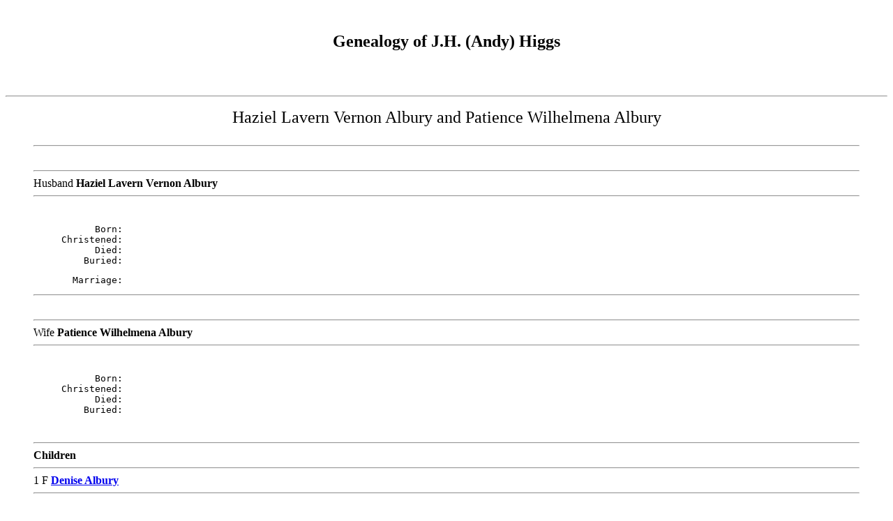

--- FILE ---
content_type: text/html
request_url: http://spanishwellspage.com/f13.htm
body_size: 10197
content:
<!DOCTYPE HTML PUBLIC "-//W3C//DTD HTML 4.01 Transitional//EN">
<html>
<head>
<meta http-equiv="Content-Type" content="text/html; charset=windows-1252" />
<meta name="GENERATOR" content="Created by Legacy 8.0, http://www.LegacyFamilyTree.com">
<title>Genealogy of J.H. (Andy) Higgs</title>
</head>

<body BGCOLOR="#FFFFFF" >
<center>

<br>
<h2>Genealogy of J.H. (Andy) Higgs</h2>
<br>

</center>
<br>
<hr>
<blockquote>
<a name="f1377"></a>
<center>
<font size="+2">
Haziel Lavern Vernon Albury and Patience Wilhelmena Albury
</font>
</center>
<br>
<hr>
<br clear=left>
<hr>
Husband <b>Haziel Lavern Vernon Albury</b>
<hr>
<br clear=left>
<pre>
           Born: 
     Christened: 
           Died: 
         Buried: 
</pre>

<pre>
       Marriage: 
</pre>
<hr>
<br clear=left>
<hr>
Wife <b>Patience Wilhelmena Albury</b>
<hr>
<br clear=left>
<pre>
           Born: 
     Christened: 
           Died: 
         Buried: 
</pre>
<br clear=left>
<hr>
<b>Children</b>
<hr>1  F  <b><a href="f10.htm#f1374">Denise Albury</a></b>
<hr>
<br clear=left>
<pre>
           Born: 
     Christened: 
           Died: 
         Buried: 
</pre>
<pre>
         Spouse: <a href="f10.htm#f1374">Wallace McDonald</a>
</pre>
<pre>
</pre>
<br clear=left>
<hr>

<a name="f84"></a>
<br>
<hr>
<center>
<font size="+2">
Henry Azetus Albury and Emily Ellen Malone
</font>
</center>
<br>
<hr>
<br clear=left>
<hr>
Husband <b>Henry Azetus Albury</b>
<hr>
<br clear=left>
<pre>
           Born: 1872 <A HREF="sources.htm#45"><sup>45</sup></a>
     Christened: 
           Died: 
         Buried: 
</pre>
<br clear=left>
<hr>
<pre>
         Father: <a href="f25.htm#f79">William Henry Albury</a>
         Mother: <a href="f25.htm#f79">Emily Mathilda Tedder</a>
</pre>
<br clear=left>
<hr>

<pre>
       Marriage: 
</pre>
<hr>
<br clear=left>
<hr>
Wife <b>Emily Ellen Malone</b>
<hr>
<br clear=left>
<pre>
           Born: 
     Christened: 
           Died: 
         Buried: 
</pre>

<br clear=left>
<hr>
<b>Children</b>
<hr><a name="f1813"></a>
<br>
<hr>
<center>
<font size="+2">
Henry Dawson Albury and Florina Persis Gates
</font>
</center>
<br>
<hr>
<br clear=left>
<hr>
Husband <b>Henry Dawson Albury</b>
<hr>
<br clear=left>
<pre>
           Born: 
     Christened: 
           Died: 
         Buried: 
</pre>

<pre>
       Marriage: 
</pre>
<hr>
<br clear=left>
<hr>
Wife <b><a href="f58.htm#f1812">Florina Persis Gates</a></b>
<hr>
<br clear=left>
<pre>
           Born: 1902 <A HREF="sources.htm#92"><sup>92</sup></a>
     Christened: 
           Died: 
         Buried: 
</pre>
<br clear=left>
<hr>
<pre>
         Father: <a href="f59.htm#f1811">John William Gates Jr</a>
         Mother: <a href="f59.htm#f1811">Rosa Olivia Malone</a>
</pre>
<br clear=left>
<hr>
<hr>
<pre>
   Other Spouse: John Eldridge (Bill) Russell
</pre>
<hr>
<pre>
   Other Spouse: John Nelson Malone
</pre>
<p style="margin-left:1in"><b>Marriage Events</b>
<p style="margin-left:1in">•  Married2: 

<br clear=left>
<hr>
<b>Children</b>
<hr><a name="f1831"></a>
<br>
<hr>
<center>
<font size="+2">
Henry Lee Albury and Nina Bell Pinder
</font>
</center>
<br>
<hr>
<br clear=left>
<hr>
Husband <b>Henry Lee Albury</b>
<hr>
<br clear=left>
<pre>
</pre>
<br clear=left><a href="./pictures/f13_1_albury,_henry_lee(2).jpg" TARGET="_blank"><img src="./pictures/f13_1_albury,_henry_lee(2).jpg" align=left width="150" height="186.5" border="0" vspace="10" title="Henry Lee Albury  (327 KB)
 
(Click on Picture to View Full Size)"></a>
<br>
<pre>
           Born: 26 Sep 1891 - Spanish Wells, Bahamas <A HREF="sources.htm#1"><sup>1</sup></a>
     Christened: 
           Died: 1 Sep 1970
         Buried:  - Ebenezer Methodist Cemetery - Nassau Bahamas
</pre>
<br clear=left>
<hr>
<pre>
         Father: <a href="f21.htm#f1832">Richard Thomas Albury Sr</a>
         Mother: <a href="f21.htm#f1832">Mary Elizabeth Pinder</a>
</pre>
<br clear=left>
<hr>

<pre>
       Marriage: 20 Apr 1918 - Spanish Wells, Bahamas <A HREF="sources.htm#1"><sup>1</sup></a>
</pre>
<hr>
<br clear=left>
<hr>
Wife <b>Nina Bell Pinder</b>
<hr>
<br clear=left>
<pre>
</pre>
<br clear=left><a href="./pictures/f13_2_pinder,_nena_bell.jpg" TARGET="_blank"><img src="./pictures/f13_2_pinder,_nena_bell.jpg" align=left width="150" height="165.5" border="0" vspace="10" title="  (290 KB)
 
(Click on Picture to View Full Size)"></a>
<br>
<pre>
           Born: 18 Jul 1896 - Spanish Wells, Bahamas
     Christened: 
           Died: 22 Apr 1970 - Spanish Wells, Bahamas
         Buried:  - Ebenezer Methodist Cemetery - Nassau Bahamas
</pre>
<br clear=left>
<hr>
<pre>
         Father: <a href="f123.htm#f1830">Willis Pinder</a>
         Mother: <a href="f123.htm#f1830">Claudia Roberts</a>
</pre>
<br clear=left>
<hr>
<br clear=left>
<hr>
<b>Children</b>
<hr>1  F  <b><a href="f25.htm#f138">Verna Bell Albury</a></b>
<hr>
<br clear=left>
<pre>
</pre>
<br clear=left><a href="./pictures/f13_3_albury,_verna.jpg" TARGET="_blank"><img src="./pictures/f13_3_albury,_verna.jpg" align=left width="150" height="206.6667" border="0" vspace="10" title="Verna Albury  (296 KB)
 
(Click on Picture to View Full Size)"></a>
<br>
<pre>
           Born: 17 Jan 1919 - Spanish Wells, Bahamas <A HREF="sources.htm#1"><sup>1</sup></a>
     Christened: 
           Died: 7 Nov 1989 - Nassau, New Providence, Bahamas <A HREF="sources.htm#1"><sup>1</sup></a>
         Buried:  - Ebenezer Methodist Cemetery - Nassau Bahamas
</pre>
<pre>
         Spouse: <a href="f25.htm#f138">Basil Deweese Higgs</a>
           Marr: 13 Sep 1941 - Spanish Wells, Bahamas
</pre>
<pre>
</pre>
<br clear=left>
<hr>
2  M  <b><a href="f18.htm#f493">Lucene Wendell Albury</a> <A HREF="sources.htm#1"><sup>1</sup></a></b>
<hr>
<br clear=left>
<pre>
</pre>
<br clear=left><a href="./pictures/f13_4_albury,_lucene.jpg" TARGET="_blank"><img src="./pictures/f13_4_albury,_lucene.jpg" align=left width="150" height="178.8" border="0" vspace="10" title="Lucene Albury  (873 KB)
 
(Click on Picture to View Full Size)"></a>
<br>
<pre>
           Born: 16 Sep 1924 - Spanish Wells, Bahamas
     Christened: 
           Died: 8 Nov 2002 - Spanish Wells, Bahamas
         Buried:  - Public Cemetery, Spanish Wells, Bahamas
</pre>
<pre>
         Spouse: <a href="f18.htm#f493">Cynthia Louise Curry</a> <A HREF="sources.htm#1"><sup>1</sup></a>
           Marr: 7 Jun 1950 - Spanish Wells, Bahamas
</pre>
<pre>
</pre>
<br clear=left>
<hr>
3  M  <b><a href="f5.htm#f558">Alfred Bates Albury</a></b>
<hr>
<br clear=left>
<pre>
</pre>
<br clear=left><a href="./pictures/f13_5_albury,_alfred_bates.jpg" TARGET="_blank"><img src="./pictures/f13_5_albury,_alfred_bates.jpg" align=left width="150" height="175.5" border="0" vspace="10" title="Alfred Bates Albury  (308 KB)
 
(Click on Picture to View Full Size)"></a>
<br>
<pre>
           Born: 30 Jul 1929 - Spanish Wells, Bahamas
     Christened: 
           Died: 12 Nov 2010 - Spanish Wells, Bahamas
         Buried: 13 Nov 2010 - Methodist Church Cemetery, Spanish Wells
</pre>
<pre>
         Spouse: <a href="f5.htm#f558">Alice Maude Gates</a>
           Marr: 9 Oct 1959 - Nassau, New Providence, Bahamas <A HREF="sources.htm#40"><sup>40</sup></a>
</pre>
<pre>
</pre>
<br clear=left>
<hr>
4  M  <b><a href="f18.htm#f1271">Marcus Albury</a></b>
<hr>
<br clear=left>
<pre>
</pre>
<br clear=left><a href="./pictures/f13_6_albury,_marcus.jpg" TARGET="_blank"><img src="./pictures/f13_6_albury,_marcus.jpg" align=left width="150" height="187.2222" border="0" vspace="10" title="Marcus Albury  (268 KB)
 
(Click on Picture to View Full Size)"></a>
<br>
<pre>
           Born: 29 Jul 1932 - Spanish Wells, Bahamas
     Christened: 
           Died: 14 Oct 2008 - Spanish Wells, Bahamas
         Buried: 15 Oct 2008 - Public Cemetery, Spanish Wells, Bahamas
</pre>
<pre>
         Spouse: <a href="f18.htm#f1271">Emmie Lynette Pinder</a>
           Marr: 15 Mar 1957 - Nassau, New Providence, Bahamas
</pre>
<pre>
</pre>
<br clear=left>
<hr>
5  M  <b><a href="f25.htm#f682">Wallace Abner Albury</a></b>
<hr>
<br clear=left>
<pre>
</pre>
<br clear=left><a href="./pictures/f13_7_albury,_wallace.jpg" TARGET="_blank"><img src="./pictures/f13_7_albury,_wallace.jpg" align=left width="150" height="223.855" border="0" vspace="10" title="  (302 KB)
 
(Click on Picture to View Full Size)"></a>
<br>
<pre>
           Born: 21 May 1938 <A HREF="sources.htm#1"><sup>1</sup></a>
     Christened: 
           Died: 16 Apr 1968 - Nassau, New Providence, Bahamas <A HREF="sources.htm#1"><sup>1</sup></a>
         Buried:  - Ebenezer Methodist Cemetery - Nassau Bahamas
</pre>
<pre>
         Spouse: <a href="f25.htm#f682">Margaret Rose Roberts</a> <A HREF="sources.htm#1"><sup>1</sup></a>
           Marr: Abt 1958 - Nassau, New Providence, Bahamas
</pre>
<pre>
</pre>
<br clear=left>
<hr>

<a name="f313"></a>
<br>
<hr>
<center>
<font size="+2">
Herbert Wilson Albury 4th and Karina Maria Pinder
</font>
</center>
<br>
<hr>
<br clear=left>
<hr>
Husband <b>Herbert Wilson Albury 4th</b>
<hr>
<br clear=left>
<pre>
</pre>
<br clear=left><a href="./pictures/f13_8_albury,_herbie.jpg" TARGET="_blank"><img src="./pictures/f13_8_albury,_herbie.jpg" align=left width="150" height="207.8125" border="0" vspace="10" title="  (149 KB)
 
(Click on Picture to View Full Size)"></a>
<br>
<pre>
           Born: 8 Oct 1971 - Nassau, New Providence, Bahamas <A HREF="sources.htm#1"><sup>1</sup></a>
     Christened: 
           Died: 
         Buried: 
</pre>
<br clear=left>
<hr>
<pre>
         Father: <a href="f13.htm#f1228">Herbert Wilson Albury 3rd</a>
         Mother: <a href="f13.htm#f1228">Ann Morgan</a>
</pre>
<br clear=left>
<hr>

<pre>
       Marriage: 13 Apr 1991 - Spanish Wells, Bahamas <A HREF="sources.htm#1"><sup>1</sup></a>
</pre>
<hr>
<br clear=left>
<hr>
Wife <b>Karina Maria Pinder</b>
<hr>
<br clear=left>
<pre>
</pre>
<br clear=left><a href="./pictures/f13_9_pinder,_karina.jpg" TARGET="_blank"><img src="./pictures/f13_9_pinder,_karina.jpg" align=left width="150" height="198.0861" border="0" vspace="10" title="  (169 KB)
 
(Click on Picture to View Full Size)"></a>
<br>
<pre>
           Born: 29 Dec 1970 - Nassau, New Providence, Bahamas
     Christened: 
           Died: 
         Buried: 
</pre>
<br clear=left>
<hr>
<pre>
         Father: <a href="f75.htm#f582">Houston Kirkwood Pinder</a>
         Mother: <a href="f75.htm#f582">Uldine Maria Higgs</a>
</pre>
<br clear=left>
<hr>
<br clear=left>
<hr>
<b>Children</b>
<hr>1  F  <b>Trisha Maria Albury</b>
<hr>
<br clear=left>
<pre>
           Born: 7 Apr 1998 - Nassau, New Providence, Bahamas <A HREF="sources.htm#1"><sup>1</sup></a>
     Christened: 
           Died: 
         Buried: 
</pre>
<pre>
</pre>
<br clear=left>
<hr>
2  F  <b>Melody Ann Albury</b>
<hr>
<br clear=left>
<pre>
           Born: 12 Jun 1999 - Nassau, New Providence, Bahamas <A HREF="sources.htm#1"><sup>1</sup></a>
     Christened: 
           Died: 
         Buried: 
</pre>
<pre>
</pre>
<br clear=left>
<hr>

<a name="f529"></a>
<br>
<hr>
<center>
<font size="+2">
Herbert Wilson Albury 1st. and Julia Curry
</font>
</center>
<br>
<hr>
<br clear=left>
<hr>
Husband <b>Herbert Wilson Albury 1st. <A HREF="sources.htm#1"><sup>1</sup></a></b>
<hr>
<br clear=left>
<pre>
           Born: Abt 1868 - Spanish Wells, Bahamas
     Christened: 
           Died: 19 Jul 1948 - Spanish Wells, Bahamas
         Buried: 
</pre>
<br clear=left>
<hr>
<pre>
         Father: <a href="f15.htm#f528">John Augustus Albury Sr.</a> <A HREF="sources.htm#1"><sup>1</sup></a>
         Mother: <a href="f15.htm#f528">Sarah Newbold</a> <A HREF="sources.htm#1"><sup>1</sup></a>
</pre>
<br clear=left>
<hr>

<pre>
       Marriage:  - Spanish Wells, Bahamas
</pre>
<hr>
<br clear=left>
<hr>
Wife <b>Julia Curry <A HREF="sources.htm#1"><sup>1</sup></a></b>
<hr>
<br clear=left>
<pre>
           Born: Abt 1870 - Spanish Wells, Bahamas
     Christened: 
           Died: 19 Jun 1952 - Spanish Wells, Bahamas
         Buried: 
</pre>
<br clear=left>
<hr>
<pre>
         Father: <a href="f46.htm#f913">Benjamin Curry</a> <A HREF="sources.htm#1"><sup>1</sup></a>
         Mother: <a href="f46.htm#f913">Sarah Jane Roberts</a> <A HREF="sources.htm#1"><sup>1</sup></a>
</pre>
<br clear=left>
<hr>
<br clear=left>
<hr>
<b>Children</b>
<hr>1  F  <b>Pansy Albury <A HREF="sources.htm#1"><sup>1</sup></a></b>
<hr>
<br clear=left>
<pre>
</pre>
<br clear=left><a href="./pictures/f13_10_albury,_pansy.jpg" TARGET="_blank"><img src="./pictures/f13_10_albury,_pansy.jpg" align=left width="150" height="202.8169" border="0" vspace="10" title="Pansy Albury  (503 KB)
 
(Click on Picture to View Full Size)"></a>
<br>
<pre>
           Born: 3 Jun 1898 - Spanish Wells, Bahamas
     Christened: 
           Died: 29 Apr 1978 - Spanish Wells, Bahamas
         Buried: 
</pre>
<pre>
</pre>
<br clear=left>
<hr>
2  F  <b><a href="f20.htm#f472">Omena Mercay (Mena) Albury</a> <A HREF="sources.htm#1"><sup>1</sup></a></b>
<hr>
<br clear=left>
<pre>
</pre>
<br clear=left><a href="./pictures/f13_11_albury,_omena.jpg" TARGET="_blank"><img src="./pictures/f13_11_albury,_omena.jpg" align=left width="150" height="192.6923" border="0" vspace="10" title="Mena Albury-Pinder  (254 KB)
 
(Click on Picture to View Full Size)"></a>
<br>
<pre>
           Born: 24 Apr 1901
     Christened: 
           Died: 30 Aug 1982 - Spanish Wells, Bahamas
         Buried: 
</pre>
<pre>
         Spouse: <a href="f20.htm#f472">Eric Zabud Pinder</a> <A HREF="sources.htm#1"><sup>1</sup></a>
           Marr: Sep 1919 - Spanish Wells, Bahamas
</pre>
<pre>
</pre>
<br clear=left>
<hr>
3  M  <b><a href="f13.htm#f188">Herbert Wilson Albury 2nd</a></b>
<hr>
<br clear=left>
<pre>
</pre>
<br clear=left><a href="./pictures/f13_12_albury,_herbert_wilson.jpg" TARGET="_blank"><img src="./pictures/f13_12_albury,_herbert_wilson.jpg" align=left width="150" height="209.4" border="0" vspace="10" title="Wilson Albury  (257 KB)
 
(Click on Picture to View Full Size)"></a>
<br>
<pre>
           Born: 6 Jun 1903 - Spanish Wells, Bahamas <A HREF="sources.htm#35"><sup>35</sup></a><A HREF="sources.htm#93"><sup>,93</sup></a>
     Christened: 20 Sep 1903 - The Methodist Church, Spanish Wells, Bahamas <A HREF="sources.htm#94"><sup>94</sup></a>
           Died: 6 Apr 1988 - Spanish Wells, Bahamas <A HREF="sources.htm#35"><sup>35</sup></a>
         Buried:  - Public Cemetery, Spanish Wells, Bahamas <A HREF="sources.htm#95"><sup>95</sup></a>
</pre>
<pre>
         Spouse: <a href="f13.htm#f188">Eva Evangeline Higgs</a>
           Marr: 4 Jan 1924 - Spanish Wells, Bahamas <A HREF="sources.htm#1"><sup>1</sup></a>
</pre>
<pre>
</pre>
<br clear=left>
<hr>
4  F  <b>Lillian Albury <A HREF="sources.htm#1"><sup>1</sup></a></b>
<hr>
<br clear=left>
<pre>
           Born: Abt 1905
     Christened: 
           Died: Abt 1918
         Buried: 
</pre>
<pre>
</pre>
<br clear=left>
<hr>

<a name="f1228"></a>
<br>
<hr>
<center>
<font size="+2">
Herbert Wilson Albury 3rd and Ann Morgan
</font>
</center>
<br>
<hr>
<br clear=left>
<hr>
Husband <b>Herbert Wilson Albury 3rd</b>
<hr>
<br clear=left>
<pre>
</pre>
<br clear=left><a href="./pictures/f13_13_albury,_herbert.jpg" TARGET="_blank"><img src="./pictures/f13_13_albury,_herbert.jpg" align=left width="150" height="204.8319" border="0" vspace="10" title="Herbert Albury  (228 KB)
 
(Click on Picture to View Full Size)"></a>
<br>
<pre>
           Born: 20 Jul 1946 - Spanish Wells, Bahamas <A HREF="sources.htm#1"><sup>1</sup></a>
     Christened: 
           Died: 4 Mar 2015 - Nassau Bahamas
         Buried: 7 Mar 2015 - Methodist Church Cemetery, Spanish Wells
</pre>
<br clear=left>
<hr>
<pre>
         Father: <a href="f13.htm#f188">Herbert Wilson Albury 2nd</a>
         Mother: <a href="f13.htm#f188">Eva Evangeline Higgs</a>
</pre>
<br clear=left>
<hr>

<pre>
       Marriage: 27 Mar 1967 - Spanish Wells, Bahamas <A HREF="sources.htm#1"><sup>1</sup></a>
</pre>
<hr>
<br clear=left>
<hr>
Wife <b>Ann Morgan</b>
<hr>
<br clear=left>
<pre>
</pre>
<br clear=left><a href="./pictures/f13_14_morgan,_ann.jpg" TARGET="_blank"><img src="./pictures/f13_14_morgan,_ann.jpg" align=left width="150" height="222.6" border="0" vspace="10" title="Ann Morgan-Albury  (273 KB)
 
(Click on Picture to View Full Size)"></a>
<br>
<pre>
           Born: 28 Nov 1945 - Liverpool England
     Christened: 
           Died: 
         Buried: 
</pre>
<br clear=left>
<hr>
<b>Children</b>
<hr>1  M  <b><a href="f13.htm#f313">Herbert Wilson Albury 4th</a></b>
<hr>
<br clear=left>
<pre>
</pre>
<br clear=left><a href="./pictures/f13_15_albury,_herbie.jpg" TARGET="_blank"><img src="./pictures/f13_15_albury,_herbie.jpg" align=left width="150" height="207.8125" border="0" vspace="10" title="  (149 KB)
 
(Click on Picture to View Full Size)"></a>
<br>
<pre>
           Born: 8 Oct 1971 - Nassau, New Providence, Bahamas <A HREF="sources.htm#1"><sup>1</sup></a>
     Christened: 
           Died: 
         Buried: 
</pre>
<pre>
         Spouse: <a href="f13.htm#f313">Karina Maria Pinder</a>
           Marr: 13 Apr 1991 - Spanish Wells, Bahamas <A HREF="sources.htm#1"><sup>1</sup></a>
</pre>
<pre>
</pre>
<br clear=left>
<hr>
2  M  <b><a href="f12.htm#f627">Gregg Ernest Albury</a> <A HREF="sources.htm#1"><sup>1</sup></a></b>
<hr>
<br clear=left>
<pre>
</pre>
<br clear=left><a href="./pictures/f13_16_albury,_greg.jpg" TARGET="_blank"><img src="./pictures/f13_16_albury,_greg.jpg" align=left width="150" height="178.2178" border="0" vspace="10" title="Gregg Albury  (143 KB)
 
(Click on Picture to View Full Size)"></a>
<br>
<pre>
           Born: 17 Feb 1976 - Nassau, New Providence, Bahamas
     Christened: 
           Died: 
         Buried: 
</pre>
<pre>
         Spouse: <a href="f12.htm#f627">Chevon Callahan Underwood</a> <A HREF="sources.htm#1"><sup>1</sup></a>
           Marr: 9 Oct 1995 - Spanish Wells, Bahamas
</pre>
<pre>
</pre>
<br clear=left>
<hr>
3  M  <b><a href="f13.htm#f1547">Howard Norman Albury</a></b>
<hr>
<br clear=left>
<pre>
</pre>
<br clear=left><a href="./pictures/f13_17_albury,_howard_(2).jpg" TARGET="_blank"><img src="./pictures/f13_17_albury,_howard_(2).jpg" align=left width="150" height="146.9388" border="0" vspace="10" title="Howard Albury  (691 KB)
2009 
(Click on Picture to View Full Size)"></a>
<br>
<pre>
           Born: 26 Sep 1979 - Nassau, New Providence, Bahamas
     Christened: 
           Died: 
         Buried: 
</pre>
<pre>
         Spouse: <a href="f13.htm#f1547">Sarah Marie Higgs</a>
           Marr: 9 Jan 2009 - Spanish Wells, Bahamas
</pre>
<pre>
</pre>
<br clear=left>
<hr>

<a name="f188"></a>
<br>
<hr>
<center>
<font size="+2">
Herbert Wilson Albury 2nd and Eva Evangeline Higgs
</font>
</center>
<br>
<hr>
<br clear=left>
<hr>
Husband <b>Herbert Wilson Albury 2nd</b>
<hr>
<br clear=left>
<pre>
</pre>
<br clear=left><a href="./pictures/f13_18_albury,_herbert_wilson.jpg" TARGET="_blank"><img src="./pictures/f13_18_albury,_herbert_wilson.jpg" align=left width="150" height="209.4" border="0" vspace="10" title="Wilson Albury  (257 KB)
 
(Click on Picture to View Full Size)"></a>
<br>
<pre>
           Born: 6 Jun 1903 - Spanish Wells, Bahamas <A HREF="sources.htm#35"><sup>35</sup></a><A HREF="sources.htm#93"><sup>,93</sup></a>
     Christened: 20 Sep 1903 - The Methodist Church, Spanish Wells, Bahamas <A HREF="sources.htm#94"><sup>94</sup></a>
           Died: 6 Apr 1988 - Spanish Wells, Bahamas <A HREF="sources.htm#35"><sup>35</sup></a>
         Buried:  - Public Cemetery, Spanish Wells, Bahamas <A HREF="sources.htm#95"><sup>95</sup></a>
</pre>
<br clear=left>
<hr>
<pre>
         Father: <a href="f13.htm#f529">Herbert Wilson Albury 1st.</a> <A HREF="sources.htm#1"><sup>1</sup></a>
         Mother: <a href="f13.htm#f529">Julia Curry</a> <A HREF="sources.htm#1"><sup>1</sup></a>
</pre>
<br clear=left>
<hr>

<pre>
       Marriage: 4 Jan 1924 - Spanish Wells, Bahamas <A HREF="sources.htm#1"><sup>1</sup></a>
</pre>
<hr>
<br clear=left>
<hr>
Wife <b>Eva Evangeline Higgs</b>
<hr>
<br clear=left>
<pre>
</pre>
<br clear=left><a href="./pictures/f13_19_higgs,_eva_evangeline.jpg" TARGET="_blank"><img src="./pictures/f13_19_higgs,_eva_evangeline.jpg" align=left width="150" height="188.4" border="0" vspace="10" title="Eva Higgs-Albury  (231 KB)
 
(Click on Picture to View Full Size)"></a>
<br>
<pre>
           Born: 19 Jun 1906 - Spanish Wells, Bahamas
     Christened: 
           Died: 5 Feb 1949 - Nassau, New Providence, Bahamas
         Buried: 
</pre>
<br clear=left>
<hr>
<pre>
         Father: <a href="f76.htm#f1318">William Henry Higgs</a> <A HREF="sources.htm#1"><sup>1</sup></a>
         Mother: <a href="f76.htm#f1318">Adocia Pinder</a> <A HREF="sources.htm#1"><sup>1</sup></a>
</pre>
<br clear=left>
<hr>
<br clear=left>
<hr>
<b>Children</b>
<hr>1  M  <b><a href="f11.htm#f1196">Edney Elliot Albury</a></b>
<hr>
<br clear=left>
<pre>
</pre>
<br clear=left><a href="./pictures/f13_20_albury,_elliot.jpg" TARGET="_blank"><img src="./pictures/f13_20_albury,_elliot.jpg" align=left width="150" height="196.3415" border="0" vspace="10" title="Elliot Albury  (233 KB)
 
(Click on Picture to View Full Size)"></a>
<br>
<pre>
           Born: 8 Jul 1924 <A HREF="sources.htm#1"><sup>1</sup></a>
     Christened: 
           Died: 15 Oct 2001
         Buried:  - Public Cemetery, Spanish Wells, Bahamas
</pre>
<pre>
         Spouse: <a href="f11.htm#f1196">Gwendolin Adeliade Sweeting</a> <A HREF="sources.htm#1"><sup>1</sup></a>
           Marr: Abt 1958
</pre>
<pre>
</pre>
<br clear=left>
<hr>
2  F  <b><a href="f20.htm#f383">Myrtle Lorraine Albury</a> <A HREF="sources.htm#1"><sup>1</sup></a></b>
<hr>
<br clear=left>
<pre>
</pre>
<br clear=left><a href="./pictures/f13_21_albury,_lorraine.jpg" TARGET="_blank"><img src="./pictures/f13_21_albury,_lorraine.jpg" align=left width="150" height="188.0531" border="0" vspace="10" title="Lorraine Albury-Sawyer  (425 KB)
 
(Click on Picture to View Full Size)"></a>
<br>
<pre>
           Born: 7 May 1927 <A HREF="sources.htm#96"><sup>96</sup></a>
     Christened: 
</pre>
<br clear=left><a href="./pictures/f13_22_albury,_myrtle_lorraine.jpg" TARGET="_blank"><img src="./pictures/f13_22_albury,_myrtle_lorraine.jpg" align=left width="150" height="235.8" border="0" vspace="10" title="  (1151 KB)
 
(Click on Picture to View Full Size)"></a>
<br>
<pre>
           Died: 5 Mar 2003 - Spanish Wells, Bahamas <A HREF="sources.htm#96"><sup>96</sup></a>
 Cause of Death: Cancer
         Buried: 6 Mar 2003 - Public Cemetery, Spanish Wells, Bahamas
</pre>
<pre>
         Spouse: <a href="f20.htm#f383">Jefferson Grayson Sawyer</a> <A HREF="sources.htm#1"><sup>1</sup></a>
           Marr: 21 Jul 1947 - Spanish Wells, Bahamas
</pre>
<pre>
</pre>
<br clear=left>
<hr>
3  F  <b><a href="f17.htm#f581">Laverna Albury</a></b>
<hr>
<br clear=left>
<pre>
</pre>
<br clear=left><a href="./pictures/f13_23_albury,_laverna.jpg" TARGET="_blank"><img src="./pictures/f13_23_albury,_laverna.jpg" align=left width="150" height="204.6053" border="0" vspace="10" title="Laverna Albury  (207 KB)
 
(Click on Picture to View Full Size)"></a>
<br>
<pre>
           Born: 28 May 1932
     Christened: 
           Died: 
         Buried: 
</pre>
<pre>
         Spouse: <a href="f17.htm#f581">Joseph Edward Higgs (Eddie)</a> <A HREF="sources.htm#1"><sup>1</sup></a>
           Marr: 23 Jan 1954 - Spanish Wells, Bahamas
</pre>
<pre>
</pre>
<br clear=left>
<hr>
4  F  <b><a href="f18.htm#f1209">Marion Elizabeth Albury</a> <A HREF="sources.htm#1"><sup>1</sup></a></b>
<hr>
<br clear=left>
<pre>
</pre>
<br clear=left><a href="./pictures/f13_24_albury,_marion.jpg" TARGET="_blank"><img src="./pictures/f13_24_albury,_marion.jpg" align=left width="150" height="191.2844" border="0" vspace="10" title="Marion Albury-Pinder  (179 KB)
 
(Click on Picture to View Full Size)"></a>
<br>
<pre>
           Born: 29 Dec 1935 - Spanish Wells, Bahamas
     Christened: 
           Died: 
         Buried: 
</pre>
<pre>
         Spouse: <a href="f18.htm#f1209">Frederick Hartley Pinder (Chip)</a> <A HREF="sources.htm#1"><sup>1</sup></a>
           Marr: 24 Dec 1955 - Spanish Wells, Bahamas
</pre>
<pre>
</pre>
<br clear=left>
<hr>
5  M  <b><a href="f15.htm#f430">John Edwin Albury</a></b>
<hr>
<br clear=left>
<pre>
</pre>
<br clear=left><a href="./pictures/f13_25_albury,_edwin.jpg" TARGET="_blank"><img src="./pictures/f13_25_albury,_edwin.jpg" align=left width="150" height="193.7288" border="0" vspace="10" title="Edwin Albury  (332 KB)
 
(Click on Picture to View Full Size)"></a>
<br>
<pre>
           Born: 21 May 1938 <A HREF="sources.htm#11"><sup>11</sup></a>
     Christened: 
           Died: 
         Buried: 
</pre>
<pre>
         Spouse: <a href="f15.htm#f430">Suzanne Elizabeth Sweeting</a> <A HREF="sources.htm#1"><sup>1</sup></a>
           Marr: 19 Nov 1963 - Spanish Wells, Bahamas
</pre>
<pre>
</pre>
<br clear=left>
<hr>
6  F  <b><a href="f5.htm#f723">Agnes Rose Albury</a></b>
<hr>
<br clear=left>
<pre>
</pre>
<br clear=left><a href="./pictures/f13_26_albury,_agnes.jpg" TARGET="_blank"><img src="./pictures/f13_26_albury,_agnes.jpg" align=left width="150" height="179.3594" border="0" vspace="10" title="Agnes Albury  (277 KB)
 
(Click on Picture to View Full Size)"></a>
<br>
<pre>
           Born: 8 Sep 1940 - Spanish Wells, Bahamas <A HREF="sources.htm#1"><sup>1</sup></a>
     Christened: 
           Died: 
         Buried: 
</pre>
<pre>
         Spouse: <a href="f5.htm#f723">David Bradley Sweeting</a> <A HREF="sources.htm#1"><sup>1</sup></a>
</pre>
<pre>
</pre>
<br clear=left>
<hr>
7  F  <b><a href="f8.htm#f551">Catherine Minerva Albury</a></b>
<hr>
<br clear=left>
<pre>
</pre>
<br clear=left><a href="./pictures/f13_27_albury,_minerva.jpg" TARGET="_blank"><img src="./pictures/f13_27_albury,_minerva.jpg" align=left width="150" height="198.4615" border="0" vspace="10" title="Minerva Albury  (262 KB)
 
(Click on Picture to View Full Size)"></a>
<br>
<pre>
           Born: 11 Aug 1942 <A HREF="sources.htm#1"><sup>1</sup></a>
     Christened: 
           Died: 
         Buried: 
</pre>
<pre>
         Spouse: <a href="f8.htm#f551">Leonard Deglenville (Four Cents) Albury</a> <A HREF="sources.htm#1"><sup>1</sup></a>
           Marr: 11 Jun - Spanish Wells, Bahamas
</pre>
<pre>
</pre>
<br clear=left>
<hr>
8  F  <b><a href="f7.htm#f1237">Barbara Elizabeth (Lizzie) Albury</a> <A HREF="sources.htm#47"><sup>47</sup></a></b>
<hr>
<br clear=left>
<pre>
</pre>
<br clear=left><a href="./pictures/f13_28_albury,_barbara_elizabeth.jpg" TARGET="_blank"><img src="./pictures/f13_28_albury,_barbara_elizabeth.jpg" align=left width="150" height="198" border="0" vspace="10" title="Barbara Elizabeth Albury  (243 KB)
 
(Click on Picture to View Full Size)"></a>
<br>
<pre>
           Born: 21 Aug 1944 - Spanish Wells, Bahamas <A HREF="sources.htm#1"><sup>1</sup></a>
     Christened: 
           Died: 
         Buried: 
</pre>
<pre>
         Spouse: <a href="f7.htm#f1237">Borden Adolphus Higgs</a> <A HREF="sources.htm#9"><sup>9</sup></a><A HREF="sources.htm#46"><sup>,46</sup></a>
           Marr: 11 Apr 1964 - Spanish Wells, Bahamas <A HREF="sources.htm#1"><sup>1</sup></a>
</pre>
<pre>
</pre>
<br clear=left>
<hr>
9  M  <b><a href="f13.htm#f1228">Herbert Wilson Albury 3rd</a></b>
<hr>
<br clear=left>
<pre>
</pre>
<br clear=left><a href="./pictures/f13_29_albury,_herbert.jpg" TARGET="_blank"><img src="./pictures/f13_29_albury,_herbert.jpg" align=left width="150" height="204.8319" border="0" vspace="10" title="Herbert Albury  (228 KB)
 
(Click on Picture to View Full Size)"></a>
<br>
<pre>
           Born: 20 Jul 1946 - Spanish Wells, Bahamas <A HREF="sources.htm#1"><sup>1</sup></a>
     Christened: 
           Died: 4 Mar 2015 - Nassau Bahamas
         Buried: 7 Mar 2015 - Methodist Church Cemetery, Spanish Wells
</pre>
<pre>
         Spouse: <a href="f13.htm#f1228">Ann Morgan</a>
           Marr: 27 Mar 1967 - Spanish Wells, Bahamas <A HREF="sources.htm#1"><sup>1</sup></a>
</pre>
<pre>
</pre>
<br clear=left>
<hr>

<a name="f1547"></a>
<br>
<hr>
<center>
<font size="+2">
Howard Norman Albury and Sarah Marie Higgs
</font>
</center>
<br>
<hr>
<br clear=left>
<hr>
Husband <b>Howard Norman Albury</b>
<hr>
<br clear=left>
<pre>
</pre>
<br clear=left><a href="./pictures/f13_30_albury,_howard_(2).jpg" TARGET="_blank"><img src="./pictures/f13_30_albury,_howard_(2).jpg" align=left width="150" height="146.9388" border="0" vspace="10" title="Howard Albury  (691 KB)
2009 
(Click on Picture to View Full Size)"></a>
<br>
<pre>
           Born: 26 Sep 1979 - Nassau, New Providence, Bahamas
     Christened: 
           Died: 
         Buried: 
</pre>
<br clear=left>
<hr>
<pre>
         Father: <a href="f13.htm#f1228">Herbert Wilson Albury 3rd</a>
         Mother: <a href="f13.htm#f1228">Ann Morgan</a>
</pre>
<br clear=left>
<hr>

<pre>
       Marriage: 9 Jan 2009 - Spanish Wells, Bahamas
</pre>
<hr>
<br clear=left>
<hr>
Wife <b>Sarah Marie Higgs</b>
<hr>
<br clear=left>
<pre>
</pre>
<br clear=left><a href="./pictures/f13_31_higgs,_sara_marie.jpg" TARGET="_blank"><img src="./pictures/f13_31_higgs,_sara_marie.jpg" align=left width="150" height="155.3571" border="0" vspace="10" title="Sarah Marie Higgs  (192 KB)
2009 
(Click on Picture to View Full Size)"></a>
<br>
<pre>
           Born: 15 Apr 1987 - Miami, Florida, USA
     Christened: 
           Died: 
         Buried: 
</pre>
<br clear=left>
<hr>
<pre>
         Father: <a href="f67.htm#f1620">Harvey William Higgs</a>
         Mother: <a href="f67.htm#f1620">Janet Rosemary Hurst</a>
</pre>
<br clear=left>
<hr>
<br clear=left>
<hr>
<b>Children</b>
<hr>1  M  <b>Zayne Norman Albury</b>
<hr>
<br clear=left>
<pre>
           Born: 12 Feb 2015
     Christened: 
           Died: 
         Buried: 
</pre>
<pre>
</pre>
<br clear=left>
<hr>

<hr>
<b>General Notes: Wife - Sarah Marie Higgs</b>
<hr>
<p style="margin-left:0.5in">SOUR @S0@
<a name="f1197"></a>
<br>
<hr>
<center>
<font size="+2">
Dennis Cates and Ida Murilla Albury
</font>
</center>
<br>
<hr>
<br clear=left>
<hr>
Husband <b><a href="f42.htm#f1195">Dennis Cates</a></b>
<hr>
<br clear=left>
<pre>
           Born: 13 Jun 1891
     Christened: 5 Jul 1904 - Great Guana Cay, Abaco, Bahamas
           Died: 
         Buried: 
</pre>
<br clear=left>
<hr>
<pre>
         Father: <a href="f42.htm#f1193">Timothy William Cates</a>
         Mother: <a href="f42.htm#f1193">Sariah Jane Hewlett</a>
</pre>
<br clear=left>
<hr>

<pre>
       Marriage: 13 Aug 1918 - Hope Town, Abaco, Bahamas
</pre>
<hr>
<pre>
   Other Spouse: Sarah Elizabeth Pinder - 2 Aug 1910 - Hope Town, Abaco, Bahamas
</pre>
<hr>
<br clear=left>
<hr>
Wife <b>Ida Murilla Albury</b>
<hr>
<br clear=left>
<pre>
           Born: 17 Feb 1902 - Marsh Harbour, Abaco, Bahamas
     Christened: 19 Mar 1902 - Marsh Harbour, Abaco, Bahamas
           Died: 
         Buried: 
</pre>
<br clear=left>
<hr>
<pre>
         Father: <a href="f26.htm#f1198">William Windfield Albury</a>
         Mother: <a href="f26.htm#f1198">Charity Russell</a>
</pre>
<br clear=left>
<hr>
<br clear=left>
<hr>
<b>Children</b>
<hr>1  F  <b><a href="f11.htm#f671">Ida Elizabeth Cates</a> <A HREF="sources.htm#1"><sup>1</sup></a></b>
<hr>
<br clear=left>
<pre>
</pre>
<br clear=left><a href="./pictures/f13_32_cates,_ida.jpg" TARGET="_blank"><img src="./pictures/f13_32_cates,_ida.jpg" align=left width="150" height="197.6786" border="0" vspace="10" title="Ida Cates  (302 KB)
 
(Click on Picture to View Full Size)"></a>
<br>
<pre>
           Born: 11 Jun 1922 - Marsh Harbour, Abaco, Bahamas
     Christened: 
           Died: 24 Jun 2004 - Spanish Wells, Bahamas
         Buried: 25 Jun 2004 - Public Cemetery, Spanish Wells, Bahamas
</pre>
<pre>
         Spouse: <a href="f11.htm#f671">Enoch Albury</a> <A HREF="sources.htm#1"><sup>1</sup></a>
           Marr: Abt 1940 - Abaco, Bahamas
</pre>
<pre>
</pre>
<br clear=left>
<hr>
2  M  <b><a href="f42.htm#f212">Jim Cates</a></b>
<hr>
<br clear=left>
<pre>
           Born: 13 Dec 1934 - Marsh Harbour, Abaco, Bahamas
     Christened: 
           Died: 8 Jun 2012 - Marsh Harbour, Abaco, Bahamas
         Buried: 
</pre>
<pre>
         Spouse: <a href="f42.htm#f212">Susan Julie Lowe</a>
</pre>
<pre>
</pre>
<br clear=left>
<hr>

<hr>
<b>General Notes: Husband - Dennis Cates</b>
<hr>
<p style="margin-left:0.5in"> family info from Alice Key.<br>Marriage from civ. reg. #113<br>Abaco Meth reg., serial 273
<hr>
<b>General Notes: Wife - Ida Murilla Albury</b>
<hr>
<p style="margin-left:0.5in">Abaco Methodist serial 713
<a name="f676"></a>
<br>
<hr>
<center>
<font size="+2">
Jerry Edmund Pinder and Ilene May Albury
</font>
</center>
<br>
<hr>
<br clear=left>
<hr>
Husband <b>Jerry Edmund Pinder <A HREF="sources.htm#1"><sup>1</sup></a></b>
<hr>
<br clear=left>
<pre>
           Born: 15 Aug 1967 - Nassau, New Providence, Bahamas
     Christened: 
           Died: 
         Buried: 
</pre>
<br clear=left>
<hr>
<pre>
         Father: <a href="f108.htm#f1638">Edmund Redith Pinder</a> <A HREF="sources.htm#1"><sup>1</sup></a>
         Mother: <a href="f108.htm#f1638">Janet Louise Sawyer</a> <A HREF="sources.htm#1"><sup>1</sup></a>
</pre>
<br clear=left>
<hr>

<pre>
       Marriage: 23 Dec 1987 - Spanish Wells, Bahamas
</pre>
<hr>
<br clear=left>
<hr>
Wife <b>Ilene May Albury <A HREF="sources.htm#1"><sup>1</sup></a></b>
<hr>
<br clear=left>
<pre>
</pre>
<br clear=left><a href="./pictures/f13_33_albury,_ilene.jpg" TARGET="_blank"><img src="./pictures/f13_33_albury,_ilene.jpg" align=left width="150" height="187.8378" border="0" vspace="10" title="Ilene Albury  (182 KB)
Apr 2003 
(Click on Picture to View Full Size)"></a>
<br>
<pre>
           Born: 9 Apr 1969 - Spanish Wells, Bahamas
     Christened: 
           Died: 
         Buried: 
</pre>
<br clear=left>
<hr>
<pre>
         Father: <a href="f26.htm#f344">Windfield Albury</a>
         Mother: <a href="f26.htm#f344">Lilly Mae Neilly</a>
</pre>
<br clear=left>
<hr>
<br clear=left>
<hr>
<b>Children</b>
<hr>1  M  <b>Colby Jerry Pinder <A HREF="sources.htm#1"><sup>1</sup></a></b>
<hr>
<br clear=left>
<pre>
           Born: 16 May 1990
     Christened: 
           Died: 
         Buried: 
</pre>
<pre>
</pre>
<br clear=left>
<hr>
2  F  <b>Mariah Ilene Pinder <A HREF="sources.htm#1"><sup>1</sup></a></b>
<hr>
<br clear=left>
<pre>
           Born: 21 Oct 1995
     Christened: 
           Died: 
         Buried: 
</pre>
<pre>
</pre>
<br clear=left>
<hr>

<a name="f978"></a>
<br>
<hr>
<center>
<font size="+2">
William Heshborn Sands (Billy) and Inez Albury (Iney)
</font>
</center>
<br>
<hr>
<br clear=left>
<hr>
Husband <b>William Heshborn Sands (Billy)</b>
<hr>
<br clear=left>
<pre>
           Born: 
     Christened: 
           Died: 
         Buried: 
</pre>

<pre>
       Marriage: Unknown
</pre>
<hr>
<br clear=left>
<hr>
Wife <b>Inez Albury (Iney)</b>
<hr>
<br clear=left>
<pre>
           Born: 
     Christened: 
           Died: 
         Buried: 
</pre>
<br clear=left>
<hr>
<pre>
         Father: <a href="f21.htm#f983">Richard Augustus Albury</a>
         Mother: <a href="f21.htm#f983">Mary Ann Bethel</a>
</pre>
<br clear=left>
<hr>
<br clear=left>
<hr>
<b>Children</b>
<hr>1  M  <b><a href="f134.htm#f991">William Hartley Sands</a> <A HREF="sources.htm#38"><sup>38</sup></a></b>
<hr>
<br clear=left>
<pre>
</pre>
<br clear=left><a href="./pictures/f13_34_sands,_hartley_(2).jpg" TARGET="_blank"><img src="./pictures/f13_34_sands,_hartley_(2).jpg" align=left width="150" height="156.0484" border="0" vspace="10" title="William Hartley Sands  (187 KB)
 
(Click on Picture to View Full Size)"></a>
<br>
<pre>
           Born:  - Great Guana Cay, Abaco, Bahamas
     Christened: 
           Died: 
         Buried: 
</pre>
<pre>
         Spouse: <a href="f134.htm#f991">Florence Estelle Thompson (Florrie)</a> <A HREF="sources.htm#38"><sup>38</sup></a>
           Marr: 21 Oct 1916 - Hope Town, Abaco, Bahamas <A HREF="sources.htm#38"><sup>38</sup></a>
</pre>
<pre>
</pre>
<br clear=left>
<hr>
2  F  <b>Annie Mary Sands</b>
<hr>
<br clear=left>
<pre>
           Born: 
     Christened: 
           Died: 
         Buried: 
</pre>
<pre>
</pre>
<br clear=left>
<hr>
3  F  <b>Lily Sands</b>
<hr>
<br clear=left>
<pre>
           Born: 
     Christened: 
           Died: 
         Buried: 
</pre>
<pre>
</pre>
<br clear=left>
<hr>
4  M  <b>Arthur Lanford Sands</b>
<hr>
<br clear=left>
<pre>
           Born: Abt 1885
     Christened: 
           Died: 
         Buried: 
</pre>
<pre>
</pre>
<br clear=left>
<hr>
5  F  <b>Charlotte Louise Sands (Veesie)</b>
<hr>
<br clear=left>
<pre>
           Born: Abt 1893
     Christened: 
           Died: 
         Buried: 
</pre>
<pre>
</pre>
<br clear=left>
<hr>
6  F  <b>Sarah Edith Sands</b>
<hr>
<br clear=left>
<pre>
           Born: Abt 1895
     Christened: 
           Died: 
         Buried: 
</pre>
<pre>
</pre>
<br clear=left>
<hr>
7  M  <b>Richard Treason Sands</b>
<hr>
<br clear=left>
<pre>
           Born: 1897
     Christened: 
           Died: 
         Buried: 
</pre>
<pre>
</pre>
<br clear=left>
<hr>
8  M  <b><a href="f134.htm#f981">Thomas Lester Sands</a></b>
<hr>
<br clear=left>
<pre>
           Born: Abt 1903
     Christened: 
           Died: 
         Buried: 
</pre>
<pre>
         Spouse: <a href="f41.htm#f980">Theresa Cash</a>
           Marr: 3 Oct 1923 - Great Guana Cay, Abaco, Bahamas
</pre>
<pre>
         Spouse: <a href="f134.htm#f981">Hattie Thompson</a>
           Marr: 30 Oct 1937
</pre>
<pre>
</pre>
<br clear=left>
<hr>
9  F  <b><a href="f129.htm#f1277">Agnes Bessie Sands</a> <A HREF="sources.htm#97"><sup>97</sup></a></b>
<hr>
<br clear=left>
<pre>
</pre>
<br clear=left><a href="./pictures/f13_35_sands,_bessie.jpg" TARGET="_blank"><img src="./pictures/f13_35_sands,_bessie.jpg" align=left width="150" height="177.6074" border="0" vspace="10" title="Bessie Sands  (370 KB)
 
(Click on Picture to View Full Size)"></a>
<br>
<pre>
           Born: 4 Jan 1905
     Christened: 
           Died: 9 Oct 1989-1991
         Buried: 
</pre>
<pre>
         Spouse: <a href="f129.htm#f1277">Thomas Tweedie Roberts</a> <A HREF="sources.htm#98"><sup>98</sup></a>
           Marr: 20 May 1920 - Great Guana Cay, Abaco, Bahamas
</pre>
<pre>
</pre>
<br clear=left>
<hr>

<a name="f317"></a>
<br>
<hr>
<center>
<font size="+2">
William Benjamin Pinder and Irene Albury
</font>
</center>
<br>
<hr>
<br clear=left>
<hr>
Husband <b>William Benjamin Pinder</b>
<hr>
<br clear=left>
<pre>
           Born: 6 Oct 1877 - Spanish Wells, Bahamas
     Christened: 
           Died: 
         Buried: 
</pre>

<pre>
       Marriage: Abt 1890 - Spanish Wells, Bahamas <A HREF="sources.htm#11"><sup>11</sup></a>
</pre>
<hr>
<br clear=left>
<hr>
Wife <b>Irene Albury</b>
<hr>
<br clear=left>
<pre>
</pre>
<br clear=left><a href="./pictures/f13_36_albury,_irene.jpg" TARGET="_blank"><img src="./pictures/f13_36_albury,_irene.jpg" align=left width="150" height="169" border="0" vspace="10" title="Irene Albury-Pinder  (75 KB)
 
(Click on Picture to View Full Size)"></a>
<br>
<pre>
           Born: Abt 1870 - Spanish Wells, Bahamas <A HREF="sources.htm#11"><sup>11</sup></a>
     Christened: 
           Died: 26 Dec 1949 - Spanish Wells, Bahamas <A HREF="sources.htm#1"><sup>1</sup></a>
         Buried: 
</pre>
<br clear=left>
<hr>
<pre>
         Father: <a href="f15.htm#f528">John Augustus Albury Sr.</a> <A HREF="sources.htm#1"><sup>1</sup></a>
         Mother: <a href="f15.htm#f528">Sarah Newbold</a> <A HREF="sources.htm#1"><sup>1</sup></a>
</pre>
<br clear=left>
<hr>
<br clear=left>
<hr>
<b>Children</b>
<hr>1  M  <b><a href="f12.htm#f316">Herschel Bernard Pinder</a></b>
<hr>
<br clear=left>
<pre>
</pre>
<br clear=left><a href="./pictures/f13_37_pinder,_herschel_bernard.jpg" TARGET="_blank"><img src="./pictures/f13_37_pinder,_herschel_bernard.jpg" align=left width="150" height="196.0751" border="0" vspace="10" title="Bernard Pinder  (329 KB)
 
(Click on Picture to View Full Size)"></a>
<br>
<pre>
           Born: 23 Jan 1892 - Spanish Wells, Bahamas
     Christened: 
           Died: 21 Jun 1976 - Nassau, New Providence, Bahamas
         Buried: 
</pre>
<pre>
         Spouse: <a href="f12.htm#f316">Hazel Dell Albury</a>
</pre>
<pre>
</pre>
<br clear=left>
<hr>
2  F  <b><a href="f68.htm#f218">Ethel Lorene Pinder</a></b>
<hr>
<br clear=left>
<pre>
</pre>
<br clear=left><a href="./pictures/f13_38_pinder,_ethel_lorene.jpg" TARGET="_blank"><img src="./pictures/f13_38_pinder,_ethel_lorene.jpg" align=left width="150" height="210.5769" border="0" vspace="10" title="Ethel Lorene Pinder  (278 KB)
 
(Click on Picture to View Full Size)"></a>
<br>
<pre>
           Born: 23 Aug 1893 - Key West, Florida, USA <A HREF="sources.htm#95"><sup>95</sup></a>
     Christened: 
           Died: 15 Oct 1971 - Nassau, New Providence, Bahamas <A HREF="sources.htm#95"><sup>95</sup></a>
         Buried:  - Public Cemetery, Spanish Wells, Bahamas <A HREF="sources.htm#95"><sup>95</sup></a>
</pre>
<pre>
         Spouse: <a href="f68.htm#f218">Joseph Higgs (Pa Joe)</a>
           Marr: 19 Aug 1914 - Spanish Wells, Bahamas
</pre>
<pre>
</pre>
<br clear=left>
<hr>
3  F  <b>Verlene Pinder</b>
<hr>
<br clear=left>
<pre>
</pre>
<br clear=left><a href="./pictures/f13_39_pinder,_verline.jpg" TARGET="_blank"><img src="./pictures/f13_39_pinder,_verline.jpg" align=left width="150" height="180" border="0" vspace="10" title="  (90 KB)
 
(Click on Picture to View Full Size)"></a>
<br>
<pre>
           Born: 29 Jul 1896 - Spanish Wells, Bahamas
     Christened: 
           Died: 29 Nov 1978 - Spanish Wells, Bahamas
         Buried: 
</pre>
<pre>
</pre>
<br clear=left>
<hr>
4  M  <b><a href="f103.htm#f322">Benjamin Horace Pinder</a></b>
<hr>
<br clear=left>
<pre>
           Born: 4 Apr 1899 - Spanish Wells, Bahamas
     Christened: 
           Died: 30 May 1973 - Nassau, New Providence, Bahamas
         Buried: 
</pre>
<pre>
         Spouse: <a href="f103.htm#f322">Wealthy Russell</a>
           Marr: 6 Jun 1928 - Spanish Wells, Bahamas
</pre>
<pre>
</pre>
<br clear=left>
<hr>
5  F  <b><a href="f109.htm#f329">Ella May Pinder</a></b>
<hr>
<br clear=left>
<pre>
           Born: 31 Dec 1901 - Spanish Wells, Bahamas
     Christened: 
           Died: 29 Jun 1970
         Buried:  - Ebenezer Methodist Cemetery - Nassau Bahamas
</pre>
<pre>
         Spouse: <a href="f109.htm#f329">John Henry Russell</a>
           Marr: 6 Aug 1923 - Spanish Wells, Bahamas
</pre>
<pre>
</pre>
<br clear=left>
<hr>
6  M  <b><a href="f30.htm#f323">Beauman Adolphus Pinder</a></b>
<hr>
<br clear=left>
<pre>
</pre>
<br clear=left><a href="./pictures/f13_40_pinder,_beauman.jpg" TARGET="_blank"><img src="./pictures/f13_40_pinder,_beauman.jpg" align=left width="150" height="197.8846" border="0" vspace="10" title="Beauman Pinder  (261 KB)
 
(Click on Picture to View Full Size)"></a>
<br>
<pre>
           Born: 24 Feb 1909 - Spanish Wells, Bahamas
     Christened: 
           Died: 4 Nov 1965 - Spanish Wells, Bahamas
         Buried:  - Public Cemetery, Spanish Wells, Bahamas
</pre>
<pre>
         Spouse: <a href="f30.htm#f323">Hannah Jeanette Bethel</a>
           Marr: 21 Oct 1936 - Spanish Wells, Bahamas
</pre>
<pre>
</pre>
<br clear=left>
<hr>
7  M  <b><a href="f107.htm#f315">Dodwell Eugene Pinder</a></b>
<hr>
<br clear=left>
<pre>
</pre>
<br clear=left><a href="./pictures/f13_41_pinder,_dodwell_eugene.jpg" TARGET="_blank"><img src="./pictures/f13_41_pinder,_dodwell_eugene.jpg" align=left width="150" height="229.2453" border="0" vspace="10" title="  (201 KB)
 
(Click on Picture to View Full Size)"></a>
<br>
<pre>
           Born: 12 Dec 1914 - Spanish Wells, Bahamas
     Christened: 
           Died: 29 Apr 1968 - Spanish Wells, Bahamas
         Buried: 
</pre>
<pre>
         Spouse: <a href="f107.htm#f315">Jennie Hortense Pinder</a>
           Marr: 27 Jun 1938 - Spanish Wells, Bahamas
</pre>
<pre>
</pre>
<br clear=left>
<hr>

<a name="f2033"></a>
<br>
<hr>
<center>
<font size="+2">
Wayne Chestney Sawyer and Iris Belle Albury
</font>
</center>
<br>
<hr>
<br clear=left>
<hr>
Husband <b>Wayne Chestney Sawyer</b>
<hr>
<br clear=left>
<pre>
           Born: 18 Nov 1919
     Christened: 
           Died: 11 Sep 2010
         Buried: 
</pre>

<pre>
       Marriage: 
</pre>
<hr>
<br clear=left>
<hr>
Wife <b>Iris Belle Albury</b>
<hr>
<br clear=left>
<pre>
           Born: 4 Aug 1922
     Christened: 
           Died: 
         Buried: 
</pre>
<br clear=left>
<hr>
<b>Children</b>
<hr>1  F  <b><a href="f17.htm#f2032">Sharon Denise Sawyer</a></b>
<hr>
<br clear=left>
<pre>
           Born: 4 Jan 1952
     Christened: 
           Died: 
         Buried: 
</pre>
<pre>
         Spouse: <a href="f17.htm#f2032">Kenneth Andrew Albury</a>
</pre>
<pre>
</pre>
<br clear=left>
<hr>

<a name="f1290"></a>
<br>
<hr>
<center>
<font size="+2">
Jack Bernard Albury and Thalia Lillian Bethel
</font>
</center>
<br>
<hr>
<br clear=left>
<hr>
Husband <b>Jack Bernard Albury</b>
<hr>
<br clear=left>
<pre>
</pre>
<br clear=left><a href="./pictures/f13_42_albury,_jack_b.jpg" TARGET="_blank"><img src="./pictures/f13_42_albury,_jack_b.jpg" align=left width="150" height="174.375" border="0" vspace="10" title="Jack B. Albury  (87 KB)
 
(Click on Picture to View Full Size)"></a>
<br>
<pre>
           Born: 15 Sep 1915
     Christened: 
           Died: 23 Apr 1993 - Spanish Wells, Bahamas
         Buried:  - Methodist Church Cemetery, Spanish Wells
</pre>
<br clear=left>
<hr>
<pre>
         Father: <a href="f11.htm#f1493">Edwin (Pa Bricks) Albury</a>
         Mother: <a href="f11.htm#f1493">Ancinettie (Ma Bricks) (Nettie) Bethel</a>
</pre>
<br clear=left>
<hr>

<pre>
       Marriage: 23 Feb 1939
</pre>
<hr>
<br clear=left>
<hr>
Wife <b>Thalia Lillian Bethel</b>
<hr>
<br clear=left>
<pre>
</pre>
<br clear=left><a href="./pictures/f13_43_bethel,_thalia.jpg" TARGET="_blank"><img src="./pictures/f13_43_bethel,_thalia.jpg" align=left width="150" height="201.6949" border="0" vspace="10" title="Thalia Bethel Albury  (496 KB)
 
(Click on Picture to View Full Size)"></a>
<br>
<pre>
           Born: 26 Mar 1922
     Christened: 
           Died: 25 Sep 2006 - Nassau, New Providence, Bahamas
         Buried: 30 Sep 2006 - Methodist Church Cemetery, Spanish Wells
</pre>
<br clear=left>
<hr>
<pre>
         Father: <a href="f32.htm#f1287">William Howard Bethel</a>
         Mother: <a href="f32.htm#f1287">Libby Lillian Russell</a>
</pre>
<br clear=left>
<hr>
<br clear=left>
<hr>
<b>Children</b>
<hr>1  M  <b><a href="f7.htm#f1292">Bernard Godfrey Albury</a></b>
<hr>
<br clear=left>
<pre>
           Born: 17 Apr 1942
     Christened: 
           Died: 
         Buried: 
</pre>
<pre>
         Spouse: <a href="f7.htm#f1292">Norma Pinder</a>
           Marr: 1974
</pre>
<pre>
         Spouse: <a href="f7.htm#f1293">Margaret Rose Saunders</a>
           Marr: 1961
</pre>
<pre>
</pre>
<br clear=left>
<hr>
2  M  <b><a href="f9.htm#f1294">Craig Howard Albury</a></b>
<hr>
<br clear=left>
<pre>
           Born: 30 Aug 1943
     Christened: 
           Died: 1976
         Buried: 
</pre>
<pre>
         Spouse: <a href="f9.htm#f1294">Toni Clara Roberts</a>
</pre>
<pre>
</pre>
<br clear=left>
<hr>
3  F  <b><a href="f23.htm#f1295">Sherry Donna Albury</a></b>
<hr>
<br clear=left>
<pre>
           Born: 29 Aug 1951
     Christened: 
           Died: 
         Buried: 
</pre>
<pre>
         Spouse: <a href="f23.htm#f1295">Frank Baynham</a>
</pre>
<pre>
</pre>
<br clear=left>
<hr>

</blockquote>
<br clear=right>
<div align=center>
<hr size=3 noshade>
<p><a href="index.htm">Table of Contents</a> | <a href="surnames.htm">Surnames</a> | <a href="names.htm">Name List</a></p>
<p><font size="1"><b>This Web Site was Created 9 Dec 2015 with <a HREF="http://www.LegacyFamilyTree.com">Legacy 8.0</a> from <a HREF="http://www.LegacyFamilyTree.com">Millennia</a></font></b></p>
</div>
</body>
</html>
